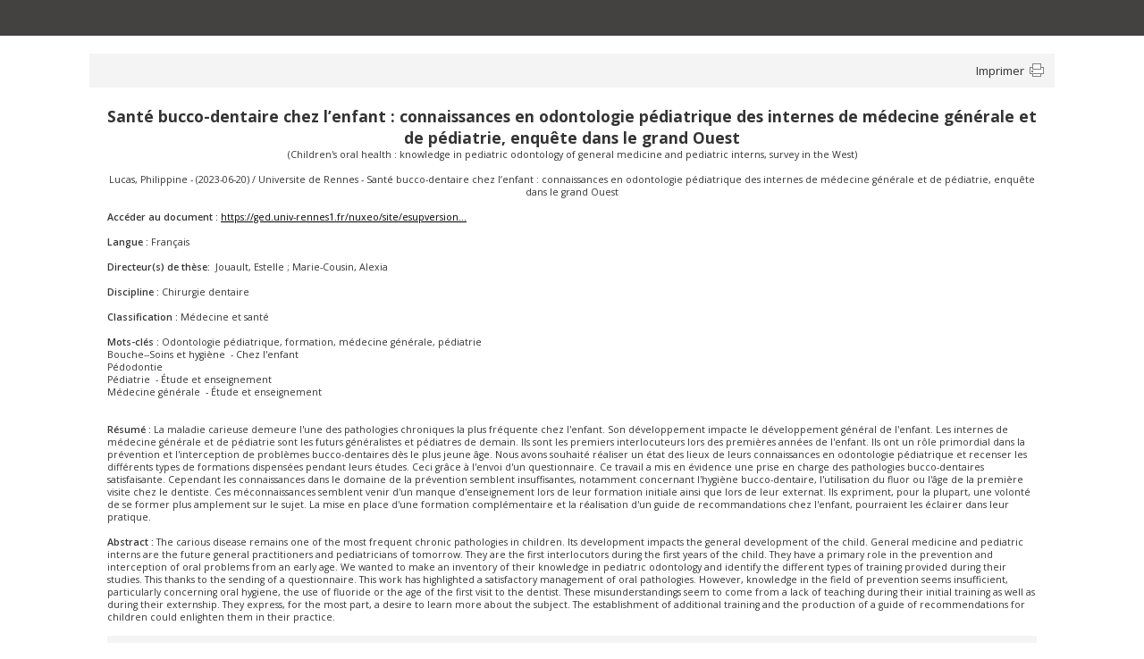

--- FILE ---
content_type: text/html;charset=utf-8
request_url: https://syntheses.univ-rennes1.fr/search-theses/notice/view/rennes1-ori-wf-1-18079?height=500&width=900
body_size: 2663
content:














<!DOCTYPE html PUBLIC "-//W3C//DTD XHTML 1.0 Transitional//EN" "http://www.w3.org/TR/xhtml1/DTD/xhtml1-transitional.dtd">
<html xmlns="http://www.w3.org/1999/xhtml"> 
	<head>
		
		
		<title xmlns:oai_dc="http://www.openarchives.org/OAI/2.0/oai_dc/" xmlns:dc="http://purl.org/dc/elements/1.1/" xmlns:dcterms="http://purl.org/dc/terms/" xmlns:fo="http://www.w3.org/1999/XSL/Format" xmlns:fmt="http://java.sun.com/jsp/jstl/fmt">Santé bucco-dentaire chez l’enfant :  connaissances en odontologie pédiatrique des internes de médecine générale et de pédiatrie, enquête dans le grand Ouest</title><meta xmlns:oai_dc="http://www.openarchives.org/OAI/2.0/oai_dc/" xmlns:dc="http://purl.org/dc/elements/1.1/" xmlns:dcterms="http://purl.org/dc/terms/" xmlns:fo="http://www.w3.org/1999/XSL/Format" xmlns:fmt="http://java.sun.com/jsp/jstl/fmt" name="description" content="La maladie carieuse demeure l'une des pathologies chroniques la plus fréquente chez l'enfant. Son développement impacte le développement général de l'enfant. Les internes de médecine générale et de pédiatrie sont les futurs généralistes et pédiatres de demain. Ils sont les premiers interlocuteurs lors des premières années de l'enfant. Ils ont un rôle primordial dans la prévention et l'interception de problèmes bucco-dentaires dès le plus jeune âge. Nous avons souhaité réaliser un état des lieux de leurs connaissances en odontologie pédiatrique et recenser les différents types de formations dispensées pendant leurs études. Ceci grâce à l'envoi d'un questionnaire. Ce travail a mis en évidence une prise en charge des pathologies bucco-dentaires satisfaisante. Cependant les connaissances dans le domaine de la prévention semblent insuffisantes, notamment concernant l'hygiène bucco-dentaire, l'utilisation du fluor ou l'âge de la première visite chez le dentiste. Ces méconnaissances semblent venir d'un manque d'enseignement lors de leur formation initiale ainsi que lors de leur externat. Ils expriment, pour la plupart, une volonté de se former plus amplement sur le sujet. La mise en place d'une formation complémentaire et la réalisation d'un guide de recommandations chez l'enfant, pourraient les éclairer dans leur pratique."/><meta xmlns:oai_dc="http://www.openarchives.org/OAI/2.0/oai_dc/" xmlns:dc="http://purl.org/dc/elements/1.1/" xmlns:dcterms="http://purl.org/dc/terms/" xmlns:fo="http://www.w3.org/1999/XSL/Format" xmlns:fmt="http://java.sun.com/jsp/jstl/fmt" name="keywords" content="Odontologie pédiatrique, formation, médecine générale, pédiatrie, Pediactric dentistry, formation, general medicine, pediatrics&#10;"/>
		
		











	<link rel="shortcut icon" type="image/x-icon" href="https://ent.univ-rennes1.fr/favicon.ico"/>
	<meta name="viewport" content="width=device-width, initial-scale=1.0, shrink-to-fit=no">
	<meta content="text/html; charset=utf-8" http-equiv="Content-type"/>
	
	<link href="/search-theses/css/ori-oai-search.css" rel="stylesheet" type="text/css"/>
	
	
		<link rel="search" type="application/opensearchdescription+xml" title="Moteur de recherche ORI-OAI (theses)" href="/search-theses/opensearch/simple_tef.xml"/>
	
		
	

	</head>
	<body id="ori-oai-search">


<div id="ori-oai-search">
	
		
		


		
		
		
		<div id="content">
			
			<table class="links" border="0">
				
				
					<tr>
						
							
								
							
							
						
						
						
						
							<td align="right">
								<a class="printable" href="/search-theses/notice.html?id=rennes1-ori-wf-1-18079&amp;printable=true" target="_blank">
									Imprimer
								</a>
							</td>
						

					</tr>
				
			</table>
			
			
			
			
			
					
						
						
						
						

						<div class="notice">
							
							
							
							
							
							
							
							
							
							
							
							
							
							
							
							 
                             
							
							
							
							<table xmlns:xsi="http://www.w3.org/2001/XMLSchema-instance" xmlns:oai_dc="http://www.openarchives.org/OAI/2.0/oai_dc/" xmlns:xlink="http://www.w3.org/1999/xlink" xmlns:mads="http://www.loc.gov/mads/" xmlns:dcterms="http://purl.org/dc/terms/" xmlns:metsRights="http://cosimo.stanford.edu/sdr/metsrights/" xmlns:mets="http://www.loc.gov/METS/" xmlns:tef="http://www.abes.fr/abes/documents/tef" xmlns:oaidc="http://www.openarchives.org/OAI/2.0/oai_dc/" xmlns:dc="http://purl.org/dc/elements/1.1/" xmlns:fo="http://www.w3.org/1999/XSL/Format" xmlns:fmt="http://java.sun.com/jsp/jstl/fmt" border="0" class="t_notice" align="center"><tr><td class="titre" colspan="2"><span class="title_1">Santé bucco-dentaire chez l’enfant :  connaissances en odontologie pédiatrique des internes de médecine générale et de pédiatrie, enquête dans le grand Ouest<br/></span>(<span class="">Children's oral health : knowledge in pediatric odontology of general medicine and pediatric interns, survey in the West)<br/></span><br/><span class="">Lucas, Philippine</span>

                                  -

                                
                                (<span class="">2023-06-20) / </span><span class="">Universite de Rennes - </span><span class="">Santé bucco-dentaire chez l’enfant :  connaissances en odontologie pédiatrique des internes de médecine générale et de pédiatrie, enquête dans le grand Ouest<br/></span><br/><table><tr><td class="title_4"><span class="title_4">Accéder au document : </span></td><td class=""><span class=""><a target="_blank" href="https://ged.univ-rennes1.fr/nuxeo/site/esupversions/d635b3c4-c5d9-43f9-8d44-ee4432b233e2">https://ged.univ-rennes1.fr/nuxeo/site/esupversion...
			</a><br/></span></td></tr></table></td></tr><tr><td colspan="2" class="documentaire"><br/><span class="title_4">Langue : </span><span class="">Français<br/></span><br/><span class="title_4">Directeur(s) de thèse:  </span><span class="">Jouault, Estelle ; Marie-Cousin, Alexia</span><br/><br/><span class="title_4">Discipline : </span><span class="">Chirurgie dentaire<br/></span><br/><span class="title_4">Classification : </span><span class="">Médecine et santé<br/></span><br/><span class="title_4">Mots-clés : </span><span class="">Odontologie pédiatrique, formation, médecine générale, pédiatrie<br/></span><table><tr><td class=""><span class="">Bouche‎--Soins et hygiène
															 - Chez l'enfant<br/>Pédodontie<br/>Pédiatrie
															 - Étude et enseignement <br/>Médecine générale 
															 - Étude et enseignement <br/></span></td></tr></table><br/></td></tr><tr><td colspan="2"><br/><span class="title_4">Résumé : </span><span class="">La maladie carieuse demeure l'une des pathologies chroniques la plus fréquente chez l'enfant. Son développement impacte le développement général de l'enfant. Les internes de médecine générale et de pédiatrie sont les futurs généralistes et pédiatres de demain. Ils sont les premiers interlocuteurs lors des premières années de l'enfant. Ils ont un rôle primordial dans la prévention et l'interception de problèmes bucco-dentaires dès le plus jeune âge. Nous avons souhaité réaliser un état des lieux de leurs connaissances en odontologie pédiatrique et recenser les différents types de formations dispensées pendant leurs études. Ceci grâce à l'envoi d'un questionnaire. Ce travail a mis en évidence une prise en charge des pathologies bucco-dentaires satisfaisante. Cependant les connaissances dans le domaine de la prévention semblent insuffisantes, notamment concernant l'hygiène bucco-dentaire, l'utilisation du fluor ou l'âge de la première visite chez le dentiste. Ces méconnaissances semblent venir d'un manque d'enseignement lors de leur formation initiale ainsi que lors de leur externat. Ils expriment, pour la plupart, une volonté de se former plus amplement sur le sujet. La mise en place d'une formation complémentaire et la réalisation d'un guide de recommandations chez l'enfant, pourraient les éclairer dans leur pratique.<br/></span><br/><span class="title_4">Abstract : </span><span class="">The carious disease remains one of the most frequent chronic pathologies in children. Its development impacts the general development of the child. General medicine and pediatric interns are the future general practitioners and pediatricians of tomorrow. They are the first interlocutors during the first years of the child. They have a primary role in the prevention and interception of oral problems from an early age. We wanted to make an inventory of their knowledge in pediatric odontology and identify the different types of training provided during their studies. This thanks to the sending of a questionnaire. This work has highlighted a satisfactory management of oral pathologies. However, knowledge in the field of prevention seems insufficient, particularly concerning oral hygiene, the use of fluoride or the age of the first visit to the dentist. These misunderstandings seem to come from a lack of teaching during their initial training as well as during their externship. They express, for the most part, a desire to learn more about the subject. The establishment of additional training and the production of a guide of recommendations for children could enlighten them in their practice.<br/></span><br/></td></tr></table>
							
						
							
						
							
								
								
								<table class="links" border="0">
									<tr>
										
											
												
												<td align="left">
													
													
													<a class="original_notice" href="/search-theses/notice/view/rennes1-ori-wf-1-18079/tef/xml">
														
													</a>
												</td>
												
											
											
										
									</tr>
								</table>
							
			
						</div>
						
						
					
					
					
					
					
			
			
		</div>
		
		
		

</div>

		
	
	</body>
</html>



--- FILE ---
content_type: text/css
request_url: https://syntheses.univ-rennes1.fr/search-theses/css/ori-oai-search.css
body_size: 4369
content:
@import "calendar.css";
@import "thickbox.css";
@import url(https://fonts.googleapis.com/css?family=Open+Sans:400,300,600,700);
@import url(https://maxcdn.bootstrapcdn.com/bootstrap/3.3.6/css/bootstrap.min.css);

html { height: 100%; }

body {
	min-height:100%;
	height: 100%;
	background-color: #fff;
	margin: 0;
	padding: 0;
	font: 12px/1.5em Arial;
	border-top: 40px solid #434241;
}

/************************/
/*     HELP      */
/************************/

#ori-oai-search .ori-help {
	display: inline;
	background: transparent url(../media/help-small.gif ) no-repeat right;
	cursor: help;
	padding-right: 15px;
	margin-right: 20px;
}

#ori-oai-search .ori-help-no-img {
	display: inline;
	cursor: help;
}

#ori-oai-search .ori-help-panel {
	display: none;
}
  
#ori-oai-search .ori-help-panel-display {
	position: absolute;
	background-color: #f7f7f7;
	z-index: 6;
	width: 75%;
	border: solid 1px #d3d3d3;
	box-shadow: 0px 5px 10px -5px;
	padding: 10px 15px;
	margin: -7em 0 0 7em;
}

#ori-oai-search .ori-help-content b {
	font-size: 85%;
}

#ori-oai-search .ori-help-content .warning {
	font-size: 100%;
	padding-left: 20px;
	padding-bottom: 5px;
	line-height: 20px;
}


#ori-oai-search .ori-help-title {
	color: black ;
	font-size: 100%;
	line-height: 100%;
	border: solid 1px #ffffff;
	border-bottom-color: #000000;
	font-weight: bold;
	padding: 4px;
	display: none;
}
/************************/
/*     END HELP      */
/************************/

#ori-oai-search td.no_picture {
	width: 5%;
	display: none;
}

#ori-oai-search .hide {
	display: none;
}

#global-container {
  border-top: 5px solid #3fa2d6;
}

/************************/
/*     LOGO RENNES 1    */
/************************/
#ori-oai-search div#head {
	background: transparent url(../media/triangles.png);
}

#ori-oai-search div#head div#logo {
	text-decoration: none;
	overflow: hidden;
	min-height: 100px;
	height: auto !important;
	background: url(../media/logo-UR1.png)  center center no-repeat;
}

/************************/
/*     LOGO ORI-OAI     */
/************************/
#ori-oai-search img logo-ori-oai {
}

/************************/
/*     HOME PAGE        */
/************************/

#ori-oai-search h1 {
	color: black;
	font-weight: bold;
	font-size: 12pt;
	display: inline;
	padding: 0;
	margin: 0;
	padding-bottom: 20px;
}
#ori-oai-search h2 {
	color: #800000;;
	font-weight: bold;
	font-size: 11pt;
	display: block;
	padding: 0;
	margin: 0;
	text-align: left;
}
#ori-oai-search h3 {
	color: black;
	font-weight: bold;
	font-size: 10pt;
	display: block;
	padding: 0;
	margin: 0;
	margin-left: 10px;
	margin-right: 10px;
	background: url( ../media/document_lo_icon.png ) left top no-repeat;
}

#ori-oai-search aide {
	font-size: 9pt;
}

/************************/
/* END HOME PAGE        */
/************************/

#ori-oai-search {
	font-size: 10pt;
}

#ori-oai-search a {
	color: #3fa2d6;
	text-decoration: none;
	background: transparent;
}

#ori-oai-search div#head div#simple_search {
	float: right;
	margin-right: 100px;
}

@media screen and (max-width: 1200px) {
	#ori-oai-search div#head div#simple_search  {
		margin-right: 70px;
	}
}

@media screen and (max-width: 992px) {
	#ori-oai-search div#head div#simple_search  {
		margin-right: 0px;
	    background-color: #f7f7f7;
	    padding: 10px 15px;
	    border-bottom: 1px solid #d4d4d4;
	    width: 100%;
	    text-align: center;
	    margin-bottom: 10px;
	}
}

#ori-oai-search div#head div#simple_search input.input-text {
	background-color: white;
    border: 1px solid lightgrey;
    padding: 2px 4px;
	width: 300px;
}

@media screen and (max-width: 1200px) {
	#ori-oai-search div#head div#simple_search input.input-text 	{
		width: 150px;
	}
}

@media screen and (max-width: 992px) {
	#ori-oai-search div#head div#simple_search input.input-text 	{
		width: 75%;
	}
}

#ori-oai-search div#head div#simple_search input.searchButton {
	padding: 2px 5px;
    border: 1px solid lightgrey;
}

#ori-oai-search div#head div#simple_search input.searchButton:hover {
	color: black;
}

/***/

#ori-oai-search div#head div#menu {
	background-color: #f3f3f3;
    min-height: 50px;
    padding-left: 100px;
}

@media screen and (max-width: 1200px) {
	#ori-oai-search div#head div#menu 	{
		padding-left: 70px;
	}
}

@media screen and (max-width: 992px) {
	#ori-oai-search div#head div#menu 	{
		padding-left: 30px;
	}
}

@media screen and (max-width: 768px) {
	#ori-oai-search div#head div#menu 	{
		padding-left: 0px;
	}
}

#ori-oai-search div#head div#menu dl {
	padding-top: 15px;
    float: left;
}

@media screen and (max-width: 992px) {
	#ori-oai-search div#head div#menu dl {
		padding: 10px 0;
	    margin-bottom: 0px;
	    border-top: 1px solid lightgrey;
	    float: none;
	}
}

#ori-oai-search div#head div#menu dl.nonderoulant a,
#ori-oai-search div#head div#menu dl.nonderoulant span {
	font-size: 10pt;
	margin-right: 0px;
	text-decoration: none;
}

#ori-oai-search div#head div#menu dt {
	font-weight: 600;
}

/* menu non s.lectionne */
#ori-oai-search div#head div#menu dt a:link,
#ori-oai-search div#head div#menu dt a:visited,
#ori-oai-search div#head div#menu dt span {
	color: #666;
	border-right: 1px solid lightgrey;
	padding: 15px;
}

#ori-oai-search div#head div#menu dt a:hover,
#ori-oai-search div#head div#menu dt span:hover {
	color: #3fa2d6;
}

/* menu s.lectionne */
#ori-oai-search div#head div#menu dt a.active {
	color: #3fa2d6;
    border-bottom: 2px solid #3fa2d6;
    border-right: 1px solid lightgrey;
    background-color: white;
    padding: 15px;
}

@media screen and (max-width: 992px) {
	#ori-oai-search div#head div#menu dt a:link,
	#ori-oai-search div#head div#menu dt a:visited,
	#ori-oai-search div#head div#menu dt span {
		border: 0px;
		padding: 10px;
	}

	#ori-oai-search div#head div#menu dt a.active {
		border-bottom: 0px;
		border-left: 4px solid #3fa2d6;
		border-right: 0px;
		padding: 10px;
	}
}

/***/

#ori-oai-search div#navigation {
	text-align: right;
	padding: 5px 10px;
}

#ori-oai-search div#navigation .nav_label {
	display: none;
}

#ori-oai-search div#navigation span.lang {
	position: absolute;
    top: 10px;
    right: 100px;
}

@media screen and (max-width: 1200px) {
	#ori-oai-search div#navigation span.lang {
		right: 70px;
	}
}

@media screen and (max-width: 992px) {
	#ori-oai-search div#navigation span.lang {
		right: 30px;
	}
}

@media screen and (max-width: 768px) {
	#ori-oai-search div#navigation span.lang {
		right: 20px;
	}
}

#ori-oai-search div#navigation span.lang img {
	height: 10px;
	width: 17px;
}

#ori-oai-search div#navigation span.lang img.selected {
	height: 16px;
	width: 26px;
}

#ori-oai-search div#navigation span.lang a {
	text-decoration: none;
}

.lang img {
    border: 1px solid #808080;
}

/***/
#ori-oai-search div#help {
	position: absolute;
    top: 220px;
}

#ori-oai-search div#content {
	clear: both;
    margin: 20px 100px;
}

@media screen and (max-width: 1200px) {
	#ori-oai-search div#content {
		margin: 20px 70px;
	}
}

@media screen and (max-width: 992px) {
	#ori-oai-search div#content {
		margin: 20px 30px;
	}
}

@media screen and (max-width: 768px) {
	#ori-oai-search div#content {
		margin: 20px 20px;
	}

	#content > table > tbody > tr > td {
	    display: block;
	    width: 100%;
	}
}

#ori-oai-search div#content ul.forms_menu {
	padding-top: 8px;
}

#ori-oai-search div#content ul.forms_menu li {
	display: inline;
	margin-right: 10px;
}

#ori-oai-search div#content ul.forms_menu li a.forms_menu:link,
#ori-oai-search div#content ul.forms_menu li a.forms_menu:visited,
#ori-oai-search div#content ul.forms_menu li a.forms_menu:active {
	color: black;
	font-weight: 600;
}

#ori-oai-search div#content ul.forms_menu li a.forms_menu:hover {
	color: grey;
	text-decoration: none;
}

#ori-oai-search div#content ul.forms_menu span.selected_menu {
	color: #3fa2d6;
    font-weight: 600;
    border-bottom: 2px solid #3fa2d6;
}

/***/
#ori-oai-search div#feet {
	padding: 10px;
    text-align: right;
    font-size: 80%;
    border-top: solid 1px #d3d3d3;
    background: #f3f3f3;
}

#logo-ori-oai {
    width: 50px;
}

/***/
#ori-oai-search h1 {
	margin: 10px 0px 10px 0px;
	font-size: 120%;
}

/************/
/************/
/** search **/
/************/
/************/

#ori-oai-search .button {
	font-size: 11pt;
	background: #CBDCF6;
	border: 1px solid #999999;
	padding: 4px 10px;
	margin: 10px 10px 0 0;
}

#ori-oai-search .exception {
	color: red;
	font-weight: bold;
	font-size: 16px;
	border: 1px solid red;
	padding: 5px;
}

form[name="simple_search_form"] {
    margin: 5px 0 -23px;
}

/*********/
/* table */
/*********/

#ori-oai-search table
{
	font-size: inherit;
	font: 100% Verdana, Arial, Helvetica, sans-serif;
	color: #333333;
}

#ori-oai-search table th, #ori-oai-search table td {
	vertical-align: top;
	border-bottom: 0px;
}

td.doc {
    padding-top: 10px;
}

/*****************/
/* submenu forms */
/*****************/

#ori-oai-search table.submenu td.description {
	padding: 5px 10px 5px 10px;
	background-color: #fab156;
	font-weight: bold;
    vertical-align: top;
    display: none;
	visibility: hidden;
}

/*******************/
/* Advanced search */
/*******************/

#ori-oai-search table.advanced_table {
    margin: 1px 1px 0px 1px;
	padding: 1px 1px 1px 1px;
    background-color: #f7f7f7;
    font-size: 11pt;
}

#ori-oai-search input.button {
	background-color: #dddddd;
    border: 1px solid lightgrey;
    padding: 0.5em 2em;
    margin: 1em 0.5em;
    float: right;
}

#ori-oai-search input.button[type="submit"] {
	color: white;
    background-color: #5cb85c;
    border: 1px solid #4cae4c;
}

/***************/
/* group table */
/***************/

#ori-oai-search table.group_form {
	margin: 0px 0px 0px 0px;
	border: 1px solid #dddddd;
}

#ori-oai-search tr.group_label th {
	font-size: 10pt;
    padding: 5px 10px 5px 10px;
	background-color: #dddddd;
	font-weight: bold;
}

#ori-oai-search td.advanced_label {
	white-space: nowrap;
	font-size: 10pt;
	padding: 5px;
}

#ori-oai-search td.advanced_input {
	white-space:nowrap;
	padding: 5px;
}

#ori-oai-search td.help {
	font-size: 9pt;
    font-style: italic;
}

#ori-oai-search .input-text, 
#ori-oai-search .input-text-free, 
#ori-oai-search .input-text-readonly, 
#ori-oai-search .input_from_thematic {
    border: 1px solid lightgrey;
    padding: 2px;
}

#ori-oai-search .advanced_table .input-text{
    width: 100%;
    min-width: 84px;
}

input.input-text[data-cip-id="cIPJQ342845646"], 
input.input-text[data-cip-id="cIPJQ342845647"] {
    width: 47% !important;
}

#ori-oai-search td.error_format {
	border-bottom: 1px solid #EDBD5E;
}

#ori-oai-search th.error_format {
	font-weight: bold;
	background-color: #FF8787;
}

/* buttons in the result page */
#ori-oai-search a.new_modify_search,
#ori-oai-search a.new_modify_search:visited {
	font-weight: normal;
	text-decoration:none;
}

#ori-oai-search a.new_modify_search:hover {
	color: #47b8f5;
	text-decoration:none;
}

/*******************/
/* Thematic search */
/*******************/

#ori-oai-search td.thematic_navigation {
	padding: 0px 0px 0px 0px;
}

#ori-oai-search span.category_title {
	font-weight: bold;
	font-size: 10pt;
}

#ori-oai-search a.category_title {
	font-size: 10pt;
}

#ori-oai-search span.category_title_parent {
	font-weight: bold;
	font-size: 10pt;
}

#ori-oai-search a.category_link_parent {
	display: all;
	font-size: 9pt;
	margin-top: 10px;
	padding: 1px 0px 1px 16px;
	background: transparent url( ../media/arrow_up.png ) 0px 0px no-repeat;
}

/* Categories table */
#ori-oai-search .tab_categories {
	width: 90%;
	margin-right: 30px;
	margin-bottom: 5px;
    font-size: 10pt;
}

#ori-oai-search .category {
	margin: 10px 1px 0px 1px;
	padding : 2px 1px 2px 24px;
	background: url( ../media/folder_lo_icon.png ) left center no-repeat;
}

#ori-oai-search td.selected_category a {
	margin: 10px 5px 0px 1px;
	padding: 2px 1px 2px 20px;
	background: url( ../media/delete_20px.gif ) left center no-repeat;
	color: #800000;
}

#ori-oai-search a.link_category {
	color: black;
}

#ori-oai-search a.link_category:visited {
	color: black;
}

#ori-oai-search a.link_category:hover {
	color: #3fa2d6;
}

#ori-oai-search .category_documents_number {
	font-style: italic;
}

#ori-oai-search .available_documents_number {
	font-style: italic;
}

#ori-oai-search a.full_tree_category_minus {
    cursor: pointer;
    text-decoration: none;
    background: transparent url(../media/tree_minus.gif) left center no-repeat;
}

#ori-oai-search a.full_tree_category_plus {
    cursor: pointer;
    text-decoration: none;
    background: transparent url(../media/tree_plus.gif) left center no-repeat;
}

/* servant */
#ori-oai-search .servant_prompt {
	font-weight: bold;
}

#ori-oai-search a.servant_add_choice {
	font-size: 11pt;
	border: 1px solid #999999;
	padding-left: 2px;
	padding-right: 2px;
	padding-top: 1px;
	padding-bottom: 1px;
	margin-right: 10px;
	color: black;
}

#ori-oai-search a.servant_add_choice:hover {
	background-color: #fab156;
	color: white;
	text-decoration:none;
}

/* servant categories table */
#ori-oai-search table.servant_cats {
	padding: 2px 3px 5px 3px;
	border: 2px ridge #0a326d;
}

#ori-oai-search tr.servant_cats_label {
	font-weight: bold;
	text-align: center;
}

/*******************/
/*     Results     */
/*******************/
#ori-oai-search .results_warning {
	border: 0 solid #bbbbbb;
	display: block;
	font-family: 'Open Sans',"Trebuchet MS",Arial,Helvetica,sans-serif;
	font-size: 11pt;
	position: relative;
	text-align: center;
	top: -60px;
	width: 100%;
}

/* results head */
#ori-oai-search .results_head {
	padding-top: 10px;
	text-align: center;
}

#ori-oai-search .results_head li {
	display: inline;
}

#ori-oai-search span.results_head {
	font-weight: 700;
    font-size: medium;
}

#ori-oai-search .results_head_label {
	font-size: 10pt;
	font-weight: 400;
	font-family: 'Open Sans',"Trebuchet MS", Arial, Helvetica, sans-serif;
	color: #666666;
}

@media screen and (max-width: 992px) {
	ul.results_head {
	    margin-bottom: -26px;
	}
}

/* Documents */
#ori-oai-search table.results {
	font-family: 'Open Sans',"Trebuchet MS", Arial, Helvetica, sans-serif;
	font-size: 10pt;
	border: 0px solid #bbb;
	width: 100%;
}

#ori-oai-search table.results tr.navigation_pages td{
	text-align: center;
    vertical-align: top;
}

#ori-oai-search table.documents,
#ori-oai-search  table.documents_light {
	font-family: 'Open Sans',"Trebuchet MS", Arial, Helvetica, sans-serif;
	font-size: 10pt;
	width: 100%;
}

#ori-oai-search table.documents h2, 
#ori-oai-search table.documents_light h2 {
	color: black;
	font-size: 13pt;
	font-weight: 400;
	display: inline;
	padding: 0;
	margin: 0;
	line-height: 1.3;
	padding-bottom: 20px;
    vertical-align: middle;
}

#ori-oai-search table.documents_light tr.sort td {
	padding: 5px 0;
    border-bottom: 1px solid lightgrey;
}

#ori-oai-search table.documents_light tr.doc td {
	margin: 10px 5px 0px 1px;
	padding: 2px 1px 2px 25px;
	padding-top: 2px;
	padding-bottom: 15px;
	background: url( ../media/document_lo_icon.png ) left top no-repeat;
}

#ori-oai-search table.documents_light tr.doc_local td {
	margin: 10px 5px 0px 1px;
	padding : 2px 1px 2px 25px;
	padding-top: 2px;
	padding-bottom: 15px;
	background: url( ../media/ur1.png ) left top no-repeat;
}

#ori-oai-search table.documents_light tr.doc li {						  
	list-style-type: none; 
}

#ori-oai-search table.documents tr.sort td {
	text-align: center;
}

#ori-oai-search A.navigation_document_title,
#ori-oai-search  A.navigation_document_title:visited {
	font-family: 'Open Sans',"Trebuchet MS", Arial, Helvetica, sans-serif;
	color: #3fa2d6;
	text-decoration: none;
}
#ori-oai-search A.navigation_document_title:hover {
	color: #47b8f5;
	text-decoration: none;
}

#ori-oai-search A.navigation_document_note,
#ori-oai-search  A.navigation_document_note:visited,
#ori-oai-search  span.navigation_document_note {
	font-family: 'Open Sans',"Trebuchet MS", Arial, Helvetica, sans-serif;
	font-size: 9pt;
	text-decoration: none;
    color: #434241;
	font-weight: bold;
	margin: 10px 10px 0px 1px;
}

#ori-oai-search A.navigation_document_note:hover {
	color: black;
	text-decoration: none;
	margin: 10px 10px 0px 1px;
}

#ori-oai-search .documents_table_head, 
#ori-oai-search .documents_table_head a, 
#ori-oai-search .documents_table_head a:visited {
	font-weight: bold;
	color: black;
	text-decoration: none;
}

#ori-oai-search .documents_table_head a:hover {
	color: #3fa2d6;
	text-decoration: underline;
}

#ori-oai-search #ori-oai-search A.table_sort_ascending {
	margin: 10px 30px 0px 1px;
	padding : 2px 1px 2px 10px;
	background: url( ../media/file_sort.gif ) left center no-repeat;
}

#ori-oai-search A.table_sort_reverse_ascending {
	margin: 10px 30px 0px 1px;
	padding : 2px 1px 2px 10px;
	background: url( ../media/file_sort_reverse.gif ) left center no-repeat;
}

#ori-oai-search .documents_table_head td.documents_title {
	width: 290px;
	overflow: hidden;
	white-space: nowrap;
}

#ori-oai-search .documents_table_head td.documents_md {
	width: 115px;
	overflow: hidden;
	white-space: nowrap;
}

#ori-oai-search .document_title {
	text-align: left;
	overflow: hidden;
	white-space: nowrap;
	padding-top: 2px;
	margin: 10px 5px 0px 1px;
	padding: 2px 1px 2px 25px;
	background: url( ../media/document_lo_icon.png ) left top no-repeat;
}

#ori-oai-search .document_attribute {
	text-align: center;
	overflow: hidden;
	white-space:nowrap;
}

#ori-oai-search .documents_list_label {
	font-size: 11pt;
	color: black;
	text-align: center;
}

#ori-oai-search .document_background_1 {
	background-color: #dfdfdf;
}

#ori-oai-search .document_background_1 td {
	vertical-align: top;
}

#ori-oai-search .document_background_2 {
	background-color: #cccccc;
}

#ori-oai-search .document_background_2 td {
	vertical-align: top;
}

#ori-oai-search tr.navigation_pages {
	text-align: center;
	border-top: 1px solid lightgrey;
}

@media screen and (max-width: 992px) {
	#ori-oai-search tr.navigation_pages {
		border: 0px;
	}
}

#ori-oai-search .navigation_unactive_pages {
	font-family: 'Open Sans',"Trebuchet MS", Arial, Helvetica, sans-serif;
	padding: 5px;
}

#ori-oai-search span.navigation_unactive_pages {
	font-size: 10pt;
	color: #b7b7b7;
}

#ori-oai-search .navigation_pages,
#ori-oai-search  .sort_ascending,
#ori-oai-search  .sort_reverse_ascending,
#ori-oai-search  .not_sort {
	font-family: 'Open Sans',"Trebuchet MS", Arial, Helvetica, sans-serif;
	padding: 5px;
}

#ori-oai-search span.navigation_pages {
	font-size: 11pt;
	color: #3fa2d6;
	font-weight: bold;
}

#ori-oai-search A.navigation_pages, 
#ori-oai-search A.navigation_pages:visited, 
#ori-oai-search A.sort_ascending, 
#ori-oai-search A.sort_ascending:visited, 
#ori-oai-search A.sort_reverse_ascending, 
#ori-oai-search A.sort_reverse_ascending:visited, 
#ori-oai-search A.not_sort, 
#ori-oai-search A.not_sort:visited {
	font-size: 10pt;
	color: black;
	text-decoration: none;
	font-weight: 600;
}

#ori-oai-search A.navigation_pages:hover, 
#ori-oai-search A.sort_ascending:hover, 
#ori-oai-search A.sort_reverse_ascending:hover, 
#ori-oai-search A.not_sort:hover {
	color: grey;
}

.pages, .size, .rss {
    padding-top: 10px;
}

@media screen and (max-width: 992px) {
	tr.navigation_pages > td  {
	    display: block;
	    width: 100%;
	    padding: 5px 0;
	}

	td.pages {
		border-top: 1px solid lightgrey;
	}
}

#ori-oai-search A.sort_ascending {
	padding-top: 2px;
	padding-bottom: 15px;
	margin: 10px 30px 0px 1px;
	padding: 2px 1px 2px 10px;
	background: url( ../media/file_sort.gif ) left center no-repeat;
}

#ori-oai-search A.sort_reverse_ascending {
	padding-top: 2px;
	padding-bottom: 15px;
	margin: 10px 30px 0px 1px;
	padding : 2px 1px 2px 10px;
	background: url( ../media/file_sort_reverse.gif ) left center no-repeat;
}

#ori-oai-search A.not_sort {
	padding-top: 2px;
	padding-bottom: 15px;
	margin: 10px 30px 0px 1px;
	padding: 2px 1px 2px 10px;
}

/*    Nice title   */
#ori-oai-search div.nicetitle {
    position: absolute;
    padding: 4px;
    top: 0px;
    left: 0px;
    color: white;
    font-size: 13px;
    font-family: 'Open Sans',"Trebuchet MS", Arial, Helvetica, sans-serif;
    font-weight: bold;
    background: url(../media/nicetitle.png);
    
    /* Mozilla proprietary */
    -moz-border-radius: 12px;
}

#ori-oai-search .titletext {
    color: white;
}
#ori-oai-search div.nicetitle p {
    margin: 0;
	padding: 0 3px;
    
}

#ori-oai-search div.nicetitle p.destination {
    font-size: 19px;
    text-align: left;
    padding-top: 3px;
}

/*******************/
/*     Notice      */
/*******************/

#ori-oai-search table.links {
	font-family: 'Open Sans',"Trebuchet MS", Arial, Helvetica, sans-serif;
	font-size: 10pt;
	width: 100%;
    background-color: #f4f4f4;
}

#ori-oai-search table.links td {
    padding: 10px;
}

#ori-oai-search a.back_notice:link, 
#ori-oai-search a.back_notice:visited {
	font-size: 10pt;
	color: black;
	background: transparent url(../media/back_16px.gif) no-repeat; 
	padding-left: 20px;
}

#ori-oai-search a.back_notice:hover {
	color: black;
	text-decoration: underline;
}

#ori-oai-search a.read_notice {
	background: transparent url(../media/expand.png) no-repeat scroll right center;
	padding-bottom: 54px;
	padding-right: 54px;
}

#ori-oai-search a.printable:link, 
#ori-oai-search a.printable:visited {
	font-size: 10pt;
	color: #333;
	background: transparent url(../media/print_20px.gif) 20px 20px no-repeat;
	background-position: right;
	padding-right: 24px;
	padding-top: 5px;
	padding-bottom: 5px;
}

#ori-oai-search a.printable:hover {
	color: #1158C0;
	text-decoration: underline;
}

#ori-oai-search div.notice {
	padding: 20px;
	margin: 0;
	background-color: white;
}

#ori-oai-search div.notice table.t_notice {
}

#ori-oai-search table.t_notice {
	font-family: 'Open Sans',"Trebuchet MS", Arial, Helvetica, sans-serif;
	font-size: 8pt;
}

#ori-oai-search table.t_notice table {
	font-family: 'Open Sans',"Trebuchet MS", Arial, Helvetica, sans-serif;
	font-size: 8pt;
}

#ori-oai-search table.t_notice td {
	vertical-align: top;
}

#ori-oai-search td.titre {
	 text-align: center;
}

#ori-oai-search td.documentaire {
	width: 50%;
	padding-right: 20px; 
	border-right: 0px solid #999999;
}

#ori-oai-search td.pedagoTechnique {
	width: 50%;
	padding-left: 20px;
}

#ori-oai-search td.resume {
	text-align: justify;
	padding-right: 0px;
}

#ori-oai-search table.t_notice a:link,
#ori-oai-search table.t_notice a:visited {
	color: black;
	text-decoration: underline;
}

#ori-oai-search table.t_notice a:hover {
	color: black;
}

#ori-oai-search .title_1 {
	font-size: 13pt;
	font-weight: bold;
	text-align: center;
	padding-right: 0px;
	padding-left: 0px;
}

#ori-oai-search h1.title_1 {
	display: inline;
}

#ori-oai-search .title_2 {
	font-size: 10pt;
	font-weight: bold;
}

#ori-oai-search .title_4 {
	text-align: right;
	font-weight: 600;
}

#ori-oai-search .title_5 {
	font-style: italic;
}

#ori-oai-search div.print_notice {
	margin: 0;
	padding: 0;
	width: 600px;
}

#ori-oai-search div.print_notice table.t_notice {
	border: 1px solid #999999;
	padding: 5px 5px 5px 5px;
}

/*********************/
/* documents-ur1-scd */
/*********************/

#ori-oai-search ul.sort {
	text-align: left;
}

#ori-oai-search ul.sort li {
	display: inline;
	margin-left: 15px;
}

#ori-oai-search li.doc {
	list-style: none;
}

#ori-oai-search div.ressource {
	text-decoration: none;
	border-top: solid 1px #bbb;
	margin-top: 25px;
	margin-bottom: 4px;
	overflow: auto;
}

#ori-oai-search div.ressource h2 {
	background: url(../media/document_lo_icon.png) no-repeat 0px 3px;
	margin-left: 0px;
	padding-left: 30px;
}

#ori-oai-search .navigation_document_screenshot {
	background-color: #F5F5F5;
	display: block;
	margin-right: 10px;
	margin-left: 5px;
	border: thistle outset;
	float: left; 
	height: 75px;
	width: 60px;
}

#ori-oai-search ul.ressource_metadatas li {
	list-style: none;
}

#ori-oai-search li.result_date {
	display: inline;
	margin-right: 7px;
	font-weight: normal;
	color: black;
}

#ori-oai-search li.result_date,
#ori-oai-search  li.result_editor,
#ori-oai-search  li.result_repository,
#ori-oai-search  li.result_format,
#ori-oai-search  li.result_author {
	display: inline;
	margin-right: 3px;
	font-weight: normal;
	text-decoration: none;
	color: black;
	margin-left: 2px;
}

#ori-oai-search li.result_description {
	#border-left: 1px solid;
	display: block;
	font-weight: normal;
	margin-left: 100px;
	margin-right: 7px;
	padding-left: 3px;
	padding-top: 7px;
	text-align: left;
	font-size: 12px;
}

#ori-oai-search li.result_droits {
	display: block;
	font-weight: normal;
	margin-left: 100px;
	margin-right: 7px;
	padding-top: 2px;
	text-align: left;
	color: gray;
}

#ori-oai-search .metadataType {
	font-weight: normal;
	text-decoration: underline;
}

#ori-oai-search table.t_notice td.screenshot {
	vertical-align: middle;
	padding-right: 70px;
}

#ori-oai-search body,
#ori-oai-search  p,
#ori-oai-search  table,
#ori-oai-search  td,
#ori-oai-search  th,
#ori-oai-search  ul,
#ori-oai-search  li,
#ori-oai-search  dd,
#ori-oai-search  dt,
#ori-oai-search  dl,
#ori-oai-search  h1,
#ori-oai-search  h2,
#ori-oai-search  h3,
#ori-oai-search  h4,
#ori-oai-search  h5,
#ori-oai-search  h6,
#ori-oai-search  div,
#ori-oai-search  span,
#ori-oai-search  input {
	font-family: 'Open Sans',ArialMT, sans-serif;
}


#ori-oai-search a.lom_ispartof:link,
#ori-oai-search  a.lom_ispartof:visited {
	font-size: 10pt;
	color: #333;
	background: transparent url(../media/triangle_bleu_inv_8.gif) no-repeat;
	padding-left: 20px;
}

#ori-oai-search a.lom_ispartof:hover {
	color: #1158C0;
	text-decoration: underline;
}

#ori-oai-search a.lom_haspart:link,
#ori-oai-search  a.lom_haspart:visited {
	font-size: 10pt;
	color: #333;
	background: transparent url(../media/triangle_bleu_8.gif) no-repeat;
	padding-left: 20px;
}

#ori-oai-search a.lom_haspart:hover {
	color: #1158C0;
	text-decoration: underline;
}

/************************/
/*     Url manager      */
/************************/

#ori-oai-search div#urlmanager {
	background-color: white;
}

#ori-oai-search table.urlmanager {
	background-color: white;
	margin: 0px 0px 15px 0px;
}

#ori-oai-search table.urlmanager a:link,
#ori-oai-search  table.urlmanager a:visited {
	font-size: 10pt;
	color : #333;
}

#ori-oai-search table.urlmanager a:hover {
	color : #1158C0;
	text-decoration: underline;
}

--- FILE ---
content_type: text/css
request_url: https://syntheses.univ-rennes1.fr/search-theses/css/thickbox.css
body_size: 537
content:
/* ----------------------------------------------------------------------------------------------------------------*/
/* ---------->>> global settings needed for thickbox <<<-----------------------------------------------------------*/
/* ----------------------------------------------------------------------------------------------------------------*/
*{
	padding: 0;
	margin: 0;
}

/* ----------------------------------------------------------------------------------------------------------------*/
/* ---------->>> thickbox specific link and font settings <<<------------------------------------------------------*/
/* ----------------------------------------------------------------------------------------------------------------*/
#TB_window {
}

#TB_secondLine {
}

#TB_window a:link {
	color: #666666;
}

#TB_window a:visited {
	color: #666666;
}

#TB_window a:hover {
	color: #000;
}

#TB_window a:active {
	color: #666666;
}

#TB_window a:focus{
	color: #666666;
}

/* ----------------------------------------------------------------------------------------------------------------*/
/* ---------->>> thickbox settings <<<-----------------------------------------------------------------------------*/
/* ----------------------------------------------------------------------------------------------------------------*/
#TB_overlay {
	position: fixed;
	z-index: 100;
	top: 0px;
	left: 0px;
	height: 100%;
	width: 100%;
}

.TB_overlayMacFFBGHack {
	background: url(../media/thickbox/macFFBgHack.png) repeat;
}

.TB_overlayBG {
	background-color: #000;
	filter: alpha(opacity=50);
	-moz-opacity: 0.5;
	opacity: 0.5;
}

* html #TB_overlay { /* ie6 hack */
     position: absolute;
     height: expression(document.body.scrollHeight > document.body.offsetHeight ? document.body.scrollHeight : document.body.offsetHeight + 'px');
}

#TB_window {
	position: fixed;
	background: #ffffff;
	z-index: 102;
	color: #000000;
	display: none;
	border: 1px solid #525252;
	text-align: left;
	top: 0;
	box-shadow: 0 4px 20px -4px black;
    width: 90% !important;
    height: 80%;
    margin: 5% !important;
}

* html #TB_window { /* ie6 hack */
	position: absolute;
	margin-top: expression(0 - parseInt(this.offsetHeight / 2) + (TBWindowMargin = document.documentElement && document.documentElement.scrollTop || document.body.scrollTop) + 'px');
}

#TB_window img#TB_Image {
	display: block;
	margin: 15px 0 0 15px;
	border-right: 1px solid #ccc;
	border-bottom: 1px solid #ccc;
	border-top: 1px solid #666;
	border-left: 1px solid #666;
}

#TB_caption {
	height: 25px;
	padding: 7px 30px 10px 25px;
	float: left;
}

#TB_closeWindow {
	height: 25px;
	padding: 11px 25px 10px 0;
	float: right;
}

#TB_closeAjaxWindow {
	padding: 7px 10px 5px 0;
	margin-bottom: 1px;
	text-align: right;
	float: right;
}

#TB_ajaxWindowTitle {
	float: left;
	padding: 7px 0 5px 10px;
	margin-bottom: 1px;
	display: none;
}

#TB_title {
	background-color: #e8e8e8;
	height: 27px;
	display: none;
}

#TB_ajaxContent {
	clear: both;
	overflow: auto;
	text-align: left;
	line-height: 1.4em;
	height: 100% !important;
	width: 100% !important;
}

#TB_ajaxContent > #ori-oai-search > #content {
    margin: 0;
    padding: 0;
}

#TB_ajaxContent.TB_modal {
	padding: 15px;
}

#TB_ajaxContent p {
	padding: 5px 0px 5px 0px;
}

#TB_load {
	position: fixed;
	display: none;
	height: 13px;
	width: 208px;
	z-index: 103;
	top: 50%;
	left: 50%;
	margin: -6px 0 0 -104px; /* -height/2 0 0 -width/2 */
}

* html #TB_load { /* ie6 hack */
	position: absolute;
	margin-top: expression(0 - parseInt(this.offsetHeight / 2) + (TBWindowMargin = document.documentElement && document.documentElement.scrollTop || document.body.scrollTop) + 'px');
}

#TB_HideSelect {
	z-index: 99;
	position: fixed;
	top: 0;
	left: 0;
	background-color: #fff;
	border: none;
	filter: alpha(opacity=0);
	-moz-opacity: 0;
	opacity: 0;
	height: 100%;
	width: 100%;
}

* html #TB_HideSelect { /* ie6 hack */
	position: absolute;
	height: expression(document.body.scrollHeight > document.body.offsetHeight ? document.body.scrollHeight : document.body.offsetHeight + 'px');
}

#TB_iframeContent{
	clear: both;
	border: none;
	margin-bottom: -1px;
	margin-top: 1px;
	_margin-bottom: 1px;
}